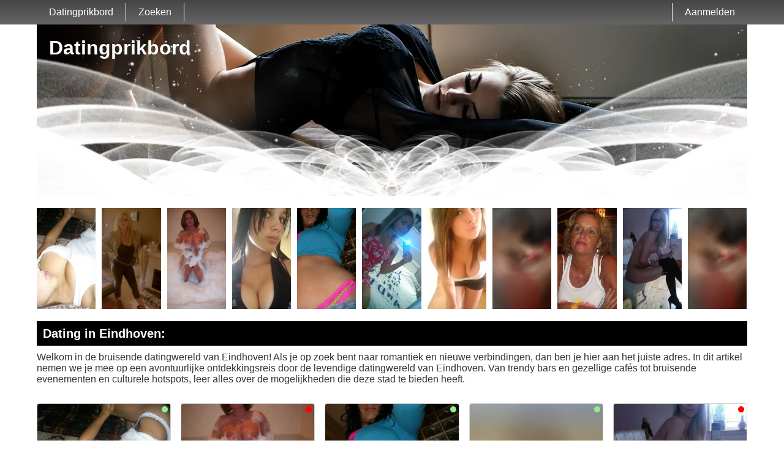

--- FILE ---
content_type: text/html; charset=UTF-8
request_url: https://datingprikbord.nl/dating-in-eindhoven/
body_size: 7161
content:
<!DOCTYPE html>
<html lang="nl">
<head>
	<title>Dating in Eindhoven: Ontdek de bruisende datingwereld in </title>
	<meta name='title' content="Dating in Eindhoven: Ontdek de bruisende datingwereld in ">
	<meta charset='UTF-8'>
	<meta name='language' content="nl" />
	<meta name='viewport' content="width=device-width, initial-scale=1.0">
	<meta name='description' content="Dating in Eindhoven: Ontdek de levendige datingwereld van Eindhoven waar te beginnen dating events beste dating apps online daten strategieën Eindhovense">
	<meta name='keywords' content="Dating in Eindhoven">
	<link rel='shortcut icon' href='https://datingprikbord.nl/media/favicon-heart.ico' />
	<meta http-equiv='X-UA-Compatible' content="IE=Edge">
	<link rel='apple-touch-icon' href='https://datingprikbord.nl/image/images/interface/favicon-heart.png'>
	<meta name="robots" content="index,follow" />
	<link rel='stylesheet' href='https://datingprikbord.nl/styles/template-3/assets/style/style.css' type='text/css'>
	<script src="https://ajax.googleapis.com/ajax/libs/jquery/3.5.1/jquery.min.js" defer></script>
	<script>
		var _gaq = _gaq || [];_gaq.push(['_setAccount', '0000000000']);_gaq.push(['_trackPageview']);(function() {var ga = document.createElement('script'); ga.type = 'text/javascript'; ga.async = true;ga.src = ('https:' == document.location.protocol ? 'https://ssl' : 'http://www') + '.google-analytics.com/ga.js';var s = document.getElementsByTagName('script')[0]; s.parentNode.insertBefore(ga, s);})();
		var website_url = 'https://datingprikbord.nl/';
		var message_signup = 'Your request is being processed, please check your spambox for the confirmation email';
	</script>
	<link rel='stylesheet' href='https://datingprikbord.nl/styles/landingspages/assets/style/landingspage-2.css@forms/interactive/mbi-v2/assets/style/interactive-countdown-search.css@headers/assets/style/header-2.css@footer/assets/style/footer.css@profiles/assets/style/profile-small-image-only.css@profiles/assets/style/profile-expanded-image.css' type='text/css'>
	<script src='https://datingprikbord.nl/scripts/general-scripts/password-check.js@general-scripts/username-check.js@general-scripts/email-check.js@forms/interactive/mbi-v2/assets/script/interactive-countdown-search.js' async></script>
	
	
	<style>*{color:#333333;}div.title-bar h1, div.title-bar h2, div.title-bar h3, div.title-bar h4, div.title-bar div, div.title-bar span{color:#FFFFFF}</style>
	
</head>
<body style='background-color:#FFFFFF'>
	<div id='wrapper'>
		

<div id='menu-container' class='sticky' style="background-image: -webkit-linear-gradient(top,#454545 0,#666666 100%);
    background-image: -o-linear-gradient(top,#454545 0,#666666 100%);
    background-image: linear-gradient(to bottom,#454545 0,#666666 100%);
    background-repeat: repeat-x;
    filter: progid:DXImageTransform.Microsoft.gradient(startColorstr='#ff2b0c0c', endColorstr='#ffb50000', GradientType=0);">
	<div class='center-container'>
		<div class='menu-item' id='website_name' style='border-right:1px solid #FFFFFF'><a style='color:#FFFFFF' href='https://datingprikbord.nl/' title='Datingprikbord'>Datingprikbord</a></div>
		<div class='menu-item ' id='search' style='border-right:1px solid #FFFFFF'><a style='color:#FFFFFF' href='https://datingprikbord.nl/zoeken/' title='Zoeken'>Zoeken</a></div>
		
		<div class='menu-item ' id='signup' style='border-left:1px solid #FFFFFF'><a style='color:#FFFFFF' href='https://datingprikbord.nl/registreren/' title='Aanmelden'>Aanmelden</a></div>
	</div>
</div>


<div id='header' style='background-color:#FFFFFF'>
	<div id='banner-container' onClick="window.location.href='https://datingprikbord.nl/'" class='center-container' style="background-image:url('https://datingprikbord.nl//banner/header-2/banner-13.webp?id=1216-header-image')">
		<span style='color:#FFFFFF'>Datingprikbord</span>
	</div>
</div>


<div class='clear'></div>

<div class='center-container'>
	<div class='col-md-12'>
<div class='profile-container small-image-only choose ' onClick="window.location.href='https://datingprikbord.nl/nederland/friesland/tessa23-a9tW1DI1ru/'">
	<div class='image'><img src='https://datingprikbord.nl/profile-image/1816/53226705620721218/9fe6451dfb307015db2acf8e622bdc37.webp?id=1216-profile-id-a9tW1DI1ru' alt='tessa23' width='96' height='165' loading='lazy'></div>
</div>
<div class='profile-container small-image-only choose ' onClick="window.location.href='https://datingprikbord.nl/nederland/friesland/merel53-rWXJ8j18dQ/'">
	<div class='image'><img src='https://datingprikbord.nl/profile-image/1817/621295787641029100/d6fe324e380244e49221d986d58928d8.webp?id=1216-profile-id-rWXJ8j18dQ' alt='merel53' width='96' height='165' loading='lazy'></div>
</div>
<div class='profile-container small-image-only choose ' onClick="window.location.href='https://datingprikbord.nl/nederland/friesland/joycelb-cLAAn4tt8L/'">
	<div class='image'><img src='https://datingprikbord.nl/profile-image/1818/50369357697723388/7ae5f2955cbfec1f6bcbedd66688a85d.webp?id=1216-profile-id-cLAAn4tt8L' alt='joyceLB' width='96' height='165' loading='lazy'></div>
</div>
<div class='profile-container small-image-only choose ' onClick="window.location.href='https://datingprikbord.nl/nederland/friesland/renske-GVXIFUib0G/'">
	<div class='image'><img src='https://datingprikbord.nl/profile-image/1819/32841066165193364/41c2224b3ca5bdd8fa3da7c444c64dcc.webp?id=1216-profile-id-GVXIFUib0G' alt='renske' width='96' height='165' loading='lazy'></div>
</div>
<div class='profile-container small-image-only choose ' onClick="window.location.href='https://datingprikbord.nl/nederland/zuid-holland/lidia24-t0bAfZILOC/'">
	<div class='image'><img src='https://datingprikbord.nl/profile-image/1820/4116527842932642/cd70a7ce9f328e26b144634cfea62fd7.webp?id=1216-profile-id-t0bAfZILOC' alt='lidia24' width='96' height='165' loading='lazy'></div>
</div>
<div class='profile-container small-image-only choose ' onClick="window.location.href='https://datingprikbord.nl/nederland/friesland/vanessa-sURyMf1LX9/'">
	<div class='image'><img src='https://datingprikbord.nl/profile-image/1821/765930869662435996/bc3c45a31518e8e270d2e1203e42f208.webp?id=1216-profile-id-sURyMf1LX9' alt='vanessa' width='96' height='165' loading='lazy'></div>
</div>
<div class='profile-container small-image-only choose ' onClick="window.location.href='https://datingprikbord.nl/nederland/noord-holland/sabina666-CgQQoR7wGO/'">
	<div class='image'><img src='https://datingprikbord.nl/profile-image/1822/328446614332886584/fc0b7088b8a1ae528810184b12f6930d.webp?id=1216-profile-id-CgQQoR7wGO' alt='sabina666' width='96' height='165' loading='lazy'></div>
</div>
<div class='profile-container small-image-only choose ' onClick="window.location.href='https://datingprikbord.nl/nederland/noord-holland/naomihot-6so0ZPGUPM/'">
	<div class='image'><img src='https://datingprikbord.nl/image/profile-detail/images/blurred-profiles/blurred-pic-2.jpg' alt='naomihot' width='96' height='165' loading='lazy'></div>
</div>
<div class='profile-container small-image-only choose ' onClick="window.location.href='https://datingprikbord.nl/nederland/friesland/debbie1965-cQfao6StWc/'">
	<div class='image'><img src='https://datingprikbord.nl/profile-image/1825/69189206482232435/3889c03944c88dd6418f52d7256fb2a6.webp?id=1216-profile-id-cQfao6StWc' alt='Debbie1965' width='96' height='165' loading='lazy'></div>
</div>
<div class='profile-container small-image-only choose ' onClick="window.location.href='https://datingprikbord.nl/nederland/noord-brabant/pami-qAJPzh6u7r/'">
	<div class='image'><img src='https://datingprikbord.nl/profile-image/1826/575983844010326195/e44970b4dee207b6bbbe21a9c3e4fe26.webp?id=1216-profile-id-qAJPzh6u7r' alt='pami' width='96' height='165' loading='lazy'></div>
</div>
<div class='profile-container small-image-only choose last' onClick="window.location.href='https://datingprikbord.nl/nederland/gelderland/lottehot-4yTXdmK4gi/'">
	<div class='image'><img src='https://datingprikbord.nl/image/profile-detail/images/blurred-profiles/blurred-pic-2.jpg' alt='lottehot' width='96' height='165' loading='lazy'></div>
</div></div>
</div>

<div class='clear'></div>

<div class='center-container'>
	<div class='col-md-12 padding-left title-bar' style='background-color:#000000'><h1>Dating in Eindhoven:</h1></div>
	<div class='clear'></div>
	<div class='col-md-12'> Welkom in de bruisende datingwereld van Eindhoven! Als je op zoek bent naar romantiek en nieuwe verbindingen, dan ben je hier aan het juiste adres. In dit artikel nemen we je mee op een avontuurlijke ontdekkingsreis door de levendige datingwereld van Eindhoven. Van trendy bars en gezellige cafés tot bruisende evenementen en culturele hotspots, leer alles over de mogelijkheden die deze stad te bieden heeft. <br />
</div>	
</div>

<div class='clear'></div>

<div class='center-container'>
	<div class='col-md-12' id='landingspage-profile-container'>
		<div class='profile-columns-container'>
<div class='profile-container expanded-image choose'>
	<div class='online'></div>
	<div class='image' onClick="window.location.href='https://datingprikbord.nl/nederland/friesland/tessa23-a9tW1DI1ru/'"><img src='https://datingprikbord.nl/profile-image/1816/53226705620721218/9fe6451dfb307015db2acf8e622bdc37.webp?id=1216-profile-id-a9tW1DI1ru' alt='tessa23' width='217' height='200' loading='lazy'></div>
	
	<div class='details-container' style='background-color:#666666'>
		<div class='top-row'>tessa23 <span class='age'>(34)</span></div>
		<div class='distance'><strong>8 km</strong> bij jou vandaan</div>
		<div class='description' style='background-color:#666666'>Er is niks aan om in drachten te wonen, mannen zijn suf, jongens zijn kinderachtig, zou het liefst in de randstad willen wonen. Hou ervan om fotos van mezelf te...</div>
		<div class='button-look' style='background-color:#00C903'><a style='color:#FFFFFF' href='https://datingprikbord.nl/nederland/friesland/tessa23-a9tW1DI1ru/' title='Bekijk profiel'>Bekijk profiel</a></div>
	</div>
	
</div>
<div class='profile-container expanded-image choose'>
	<div class='online'></div>
	<div class='image' onClick="window.location.href='https://datingprikbord.nl/nederland/friesland/merel53-rWXJ8j18dQ/'"><img src='https://datingprikbord.nl/profile-image/1817/621295787641029100/d6fe324e380244e49221d986d58928d8.webp?id=1216-profile-id-rWXJ8j18dQ' alt='merel53' width='217' height='200' loading='lazy'></div>
	
	<div class='details-container' style='background-color:#666666'>
		<div class='top-row'>merel53 <span class='age'>(54)</span></div>
		<div class='distance'><strong>14 km</strong> bij jou vandaan</div>
		<div class='description' style='background-color:#666666'>Ik ben een vrouw die al voorzien is en toch graag mannen leren kennen die mij op een andere manier kunnen bevredigen. Heb alleen een paar eisen: ik doe het enkel veilig en...</div>
		<div class='button-look' style='background-color:#00C903'><a style='color:#FFFFFF' href='https://datingprikbord.nl/nederland/friesland/merel53-rWXJ8j18dQ/' title='Bekijk profiel'>Bekijk profiel</a></div>
	</div>
	
</div>
<div class='profile-container expanded-image choose'>
	<div class='offline'></div>
	<div class='image' onClick="window.location.href='https://datingprikbord.nl/nederland/friesland/joycelb-cLAAn4tt8L/'"><img src='https://datingprikbord.nl/profile-image/1818/50369357697723388/7ae5f2955cbfec1f6bcbedd66688a85d.webp?id=1216-profile-id-cLAAn4tt8L' alt='joyceLB' width='217' height='200' loading='lazy'></div>
	
	<div class='details-container' style='background-color:#666666'>
		<div class='top-row'>joyceLB <span class='age'>(57)</span></div>
		<div class='distance'><strong>6 km</strong> bij jou vandaan</div>
		<div class='description' style='background-color:#666666'></div>
		<div class='button-look' style='background-color:#00C903'><a style='color:#FFFFFF' href='https://datingprikbord.nl/nederland/friesland/joycelb-cLAAn4tt8L/' title='Bekijk profiel'>Bekijk profiel</a></div>
	</div>
	
</div>
<div class='profile-container expanded-image choose'>
	<div class='online'></div>
	<div class='image' onClick="window.location.href='https://datingprikbord.nl/nederland/friesland/renske-GVXIFUib0G/'"><img src='https://datingprikbord.nl/profile-image/1819/32841066165193364/41c2224b3ca5bdd8fa3da7c444c64dcc.webp?id=1216-profile-id-GVXIFUib0G' alt='renske' width='217' height='200' loading='lazy'></div>
	
	<div class='details-container' style='background-color:#666666'>
		<div class='top-row'>renske <span class='age'>(39)</span></div>
		<div class='distance'><strong>8 km</strong> bij jou vandaan</div>
		<div class='description' style='background-color:#666666'>Ik ben 28, werk fulltime, doe aan yoga, spreek graag af met vriendinnen en hou van koken en eten :-) Meer weten? Vraag het me gerust!</div>
		<div class='button-look' style='background-color:#00C903'><a style='color:#FFFFFF' href='https://datingprikbord.nl/nederland/friesland/renske-GVXIFUib0G/' title='Bekijk profiel'>Bekijk profiel</a></div>
	</div>
	
</div>
<div class='profile-container expanded-image choose'>
	<div class='online'></div>
	<div class='image' onClick="window.location.href='https://datingprikbord.nl/nederland/zuid-holland/lidia24-t0bAfZILOC/'"><img src='https://datingprikbord.nl/profile-image/1820/4116527842932642/cd70a7ce9f328e26b144634cfea62fd7.webp?id=1216-profile-id-t0bAfZILOC' alt='lidia24' width='217' height='200' loading='lazy'></div>
	
	<div class='details-container' style='background-color:#666666'>
		<div class='top-row'>lidia24 <span class='age'>(35)</span></div>
		<div class='distance'><strong>12 km</strong> bij jou vandaan</div>
		<div class='description' style='background-color:#666666'>Altijd geil dat is wel een motto van mij, plus ik praat graag over seks denk dus wel dat ik hier op de juiste site zit.</div>
		<div class='button-look' style='background-color:#00C903'><a style='color:#FFFFFF' href='https://datingprikbord.nl/nederland/zuid-holland/lidia24-t0bAfZILOC/' title='Bekijk profiel'>Bekijk profiel</a></div>
	</div>
	
</div>
<div class='profile-container expanded-image choose'>
	<div class='online'></div>
	<div class='image' onClick="window.location.href='https://datingprikbord.nl/nederland/noord-holland/sabina666-CgQQoR7wGO/'"><img src='https://datingprikbord.nl/profile-image/1822/328446614332886584/fc0b7088b8a1ae528810184b12f6930d.webp?id=1216-profile-id-CgQQoR7wGO' alt='sabina666' width='217' height='200' loading='lazy'></div>
	
	<div class='details-container' style='background-color:#666666'>
		<div class='top-row'>sabina666 <span class='age'>(35)</span></div>
		<div class='distance'><strong>7 km</strong> bij jou vandaan</div>
		<div class='description' style='background-color:#666666'>Hoi leuke mannen, ik ben Sabina en zoek een leuke vlam om mee te geilen en misschien later meer...

Oke, zal me ff voorstellen.. ik ben Sabina en ben op zoek naar een...</div>
		<div class='button-look' style='background-color:#00C903'><a style='color:#FFFFFF' href='https://datingprikbord.nl/nederland/noord-holland/sabina666-CgQQoR7wGO/' title='Bekijk profiel'>Bekijk profiel</a></div>
	</div>
	
</div>
<div class='profile-container expanded-image choose'>
	<div class='online'></div>
	<div class='image' onClick="window.location.href='https://datingprikbord.nl/nederland/noord-holland/naomihot-6so0ZPGUPM/'"><img src='https://datingprikbord.nl/image/profile-detail/images/blurred-profiles/blurred-pic-4.jpg' alt='naomihot' width='217' height='200' loading='lazy'></div>
	
	<div class='details-container' style='background-color:#666666'>
		<div class='top-row'>naomihot <span class='age'>(31)</span></div>
		<div class='distance'><strong>5 km</strong> bij jou vandaan</div>
		<div class='description' style='background-color:#666666'>Mijn naam is Naomi. woon in amsterdam zuid oost en studeer. Doe veel aan streetdance en begin nu met breakdance. Zoek een leuke kill in de omgeving. wil geen comitment maar...</div>
		<div class='button-look' style='background-color:#00C903'><a style='color:#FFFFFF' href='https://datingprikbord.nl/nederland/noord-holland/naomihot-6so0ZPGUPM/' title='Bekijk profiel'>Bekijk profiel</a></div>
	</div>
	
</div>
<div class='profile-container expanded-image choose'>
	<div class='online'></div>
	<div class='image' onClick="window.location.href='https://datingprikbord.nl/nederland/friesland/debbie1965-cQfao6StWc/'"><img src='https://datingprikbord.nl/profile-image/1825/69189206482232435/3889c03944c88dd6418f52d7256fb2a6.webp?id=1216-profile-id-cQfao6StWc' alt='Debbie1965' width='217' height='200' loading='lazy'></div>
	
	<div class='details-container' style='background-color:#666666'>
		<div class='top-row'>Debbie1965 <span class='age'>(59)</span></div>
		<div class='distance'><strong>3 km</strong> bij jou vandaan</div>
		<div class='description' style='background-color:#666666'>Ik zoek een leuke man om mee af te spreken. ik ben gescheiden en al een poos alleen, heb geen kinderen en ben gek op reizen.</div>
		<div class='button-look' style='background-color:#00C903'><a style='color:#FFFFFF' href='https://datingprikbord.nl/nederland/friesland/debbie1965-cQfao6StWc/' title='Bekijk profiel'>Bekijk profiel</a></div>
	</div>
	
</div>
<div class='profile-container expanded-image choose'>
	<div class='offline'></div>
	<div class='image' onClick="window.location.href='https://datingprikbord.nl/nederland/noord-brabant/pami-qAJPzh6u7r/'"><img src='https://datingprikbord.nl/profile-image/1826/575983844010326195/e44970b4dee207b6bbbe21a9c3e4fe26.webp?id=1216-profile-id-qAJPzh6u7r' alt='pami' width='217' height='200' loading='lazy'></div>
	
	<div class='details-container' style='background-color:#666666'>
		<div class='top-row'>pami <span class='age'>(54)</span></div>
		<div class='distance'><strong>3 km</strong> bij jou vandaan</div>
		<div class='description' style='background-color:#666666'>Vrolijke spontane vrouw erg gelukkig met haar leventje, maar zou het nog iet completer willen maken.</div>
		<div class='button-look' style='background-color:#00C903'><a style='color:#FFFFFF' href='https://datingprikbord.nl/nederland/noord-brabant/pami-qAJPzh6u7r/' title='Bekijk profiel'>Bekijk profiel</a></div>
	</div>
	
</div>
<div class='profile-container expanded-image choose'>
	<div class='offline'></div>
	<div class='image' onClick="window.location.href='https://datingprikbord.nl/nederland/gelderland/lottehot-4yTXdmK4gi/'"><img src='https://datingprikbord.nl/image/profile-detail/images/blurred-profiles/blurred-pic-2.jpg' alt='lottehot' width='217' height='200' loading='lazy'></div>
	
	<div class='details-container' style='background-color:#666666'>
		<div class='top-row'>lottehot <span class='age'>(35)</span></div>
		<div class='distance'><strong>1 km</strong> bij jou vandaan</div>
		<div class='description' style='background-color:#666666'>Leuk dat je op mijn profiel komt! Ik loop het liefst de hele dag naakt rond in het huis, voor de rest.. vraag maar raak ;)</div>
		<div class='button-look' style='background-color:#00C903'><a style='color:#FFFFFF' href='https://datingprikbord.nl/nederland/gelderland/lottehot-4yTXdmK4gi/' title='Bekijk profiel'>Bekijk profiel</a></div>
	</div>
	
</div></div>
	</div>
</div>

<div class='clear'></div>

<div class='center-container'>
	<div class='col-md-7' id='landingspage-first-content-container'>
		<div class='col-md-12 padding-left title-bar' style='background-color:#000000'><h2>Daten in Eindhoven: Waar te beginnen</h2></div>
		<div class='clear'></div>
		<div class='col-md-12'> Als je wilt gaan daten in Eindhoven, kan het soms lastig zijn om te weten waar te beginnen. Maak je geen zorgen, we zijn hier om je te helpen! In dit gedeelte delen we handige tips en suggesties om je datingavontuur in Eindhoven te starten. Leer meer over de beste plekken om andere singles te ontmoeten, van populaire uitgaansgelegenheden tot interessante sociale clubs en groepen.<br />
<br />
 <h2>Eindhoven dating events: Mis ze niet</h2><br />
 Eindhoven staat bekend om zijn bruisende dating events en sociale bijeenkomsten. Of je nu houdt van speeddaten, singles feestjes of andere leuke activiteiten, in Eindhoven is er altijd wel iets te beleven. In dit gedeelte zullen we enkele van de meest populaire dating events in Eindhoven bespreken, zodat je geen enkele spannende gelegenheid hoeft te missen. <br />
<br />
<h2>De beste dating apps in Eindhoven: Onze topkeuzes</h2><br />
 In de moderne datingwereld zijn dating apps niet meer weg te denken. Als je op zoek bent naar een nieuwe partner of gewoon casual wilt daten, dan zijn dating apps een handige tool. In dit gedeelte zullen we onze topkeuzes voor de beste dating apps in Eindhoven met je delen. Ontdek welke apps het meest populair zijn en welke het beste bij jouw datingvoorkeuren passen. <br />
<br />
<h2>Online daten in Eindhoven: Succesvolle strategieën</h2><br />
 Online daten kan een effectieve manier zijn om nieuwe mensen te ontmoeten, maar het vereist wel enige strategie. In dit gedeelte zullen we enkele succesvolle strategieën delen voor online daten in Eindhoven. Leer hoe je een aantrekkelijk profiel kunt maken, boeiende gesprekken kunt voeren en veilig kunt navigeren in de online datingwereld. <br />
<br />
<h2>Eindhovense datingcultuur: Uniek en divers</h2><br />
 De datingcultuur in Eindhoven is uniek en divers, met een mix van verschillende achtergronden en interesses. In dit gedeelte duiken we dieper in op de Eindhovense datingcultuur en ontdekken we wat deze stad zo speciaal maakt als het gaat om romantiek en relaties. Leer meer over de lokale gebruiken, tradities en datinggewoonten die de Eindhovense datingcultuur vormgeven. <br />
<br />
<h2>Dating in Eindhoven voor expats: Handige tips en advies</h2><br />
 Als expat kan het daten in een nieuwe stad uitdagend zijn, maar maak je geen zorgen. In dit gedeelte bieden we handige tips en advies voor expats die willen daten in Eindhoven. Leer meer over de lokale dating scene, hoe je nieuwe mensen kunt ontmoeten en hoe je jezelf kunt openstellen voor nieuwe ervaringen. Laat je expat-status geen belemmering zijn voor het vinden van liefde en romantiek in Eindhoven.</div>
	</div>
	<div class='col-md-5' id='landingspage-search-container'>
<script>
	// Set the date we're counting down to
	var coeff = 1000 * 60 * 15;
	var date = new Date();  //or use any other date
	var countDownDate = new Date(Math.round(date.getTime() / coeff) * coeff)

	

	var countDownDate = new Date(2026, 01, 17, 15, 15, 0);

	// Update the count down every 1 second
	var x = setInterval(function() {

		// Get today's date and time
		var now = new Date().getTime();

		// Find the distance between now and the count down date
		var distance = countDownDate - now;

		// Time calculations for days, hours, minutes and seconds
		var days = Math.floor(distance / (1000 * 60 * 60 * 24));
		var hours = Math.floor((distance % (1000 * 60 * 60 * 24)) / (1000 * 60 * 60));
		var minutes = Math.floor((distance % (1000 * 60 * 60)) / (1000 * 60));
		var seconds = Math.floor((distance % (1000 * 60)) / 1000);

		if(hours < 10){	hours = '0' + hours;}
		if(minutes < 10){	minutes = '0' + minutes;}
		if(seconds < 10){	seconds = '0' + seconds;}

		document.getElementById('countdown-timer-span').innerHTML = '00:' + minutes + ':' + seconds;

		// If the count down is finished, write some text
		if (distance < 0) {
			clearInterval(x);
			document.getElementById('countdown-timer-span').innerHTML = '00:00:00';
		}
	}, 1000);
</script>

<input type='hidden' id='popup-open-method' value='active-tab'>
<input type='hidden' id='popup-url' value='https://www.sexklik.nl/x/4/m9e3f7v8/?affref=Gu68261x3O&pi=datingprikbord&tt=2a304a1348456ccd2234cd71a81bd338'>

<div id='interactive-countdown-search-container'>
	<div id='top-container' style='background-color:#000000'>
		<div id='first-title' style='color:#FFFFFF'>100+ vrouwen binnen een straal van 20km zoeken nu sex!</div>
		<div id='countdown-timer' style='color:#FFFFFF'>Gratis aanmelden eindigt over <span style='color:#FFFFFF' id='countdown-timer-span'>12:00:00</span> Minuten</div>
		<div id='note' style='color:#FFFFFF'>Ben gewaarschuwd: het is mogelijk om vrouwen te zien die je in het echt kent! Hou alsjeblieft hun identiteit geheim!</div>
	</div>
	
	<div id='bottom-container'>
	
		<div class='question-container' id='question-1' style='background-color:#000000'>
			<div class='question-title'>Wil jij vanavond nog sex?</div>
			<div class='question-description'>De vrouwen zijn klaar voor jou als jij klaar bent voor hun!</div>
			<div id='button-yes' onClick="search_choice('question-2')">Ja</div>
			<div id='button-no' onClick="search_choice('question-2')">Nee</div>
		</div>
		
		<div class='question-container' id='question-2' style='background-color:#000000'>
			<div class='question-title'>Hoe veel vrouwen wil je neuken?</div>
			<div class='question-description'>Er zijn 579 vrouwen binnen een straal van 20km die nu sex willen</div>
			<div id='button-one' onClick="search_choice('question-3')">1</div>
			<div id='button-two' onClick="search_choice('question-3')">2</div>
			<div id='button-three' onClick="search_choice('question-3')">3</div>
			<div id='button-four' onClick="search_choice('question-3')">4+</div>
		</div>
		
		<div class='question-container' id='question-3' style='background-color:#000000'>
			<div class='question-title'><label for='select-province'>Waar wil jij neuken met een vrouw?</label></div>
			<div class='question-description'>Er zijn op dit moment 253 vrouwen bij jou in de buurt die sex willen!</div>
			<select id='select-province'><option value='choose'>Kiezen...</option><optgroup label='Nederland'><option value='17'>Drenthe</option><option value='19'>Flevoland</option><option value='16'>Friesland</option><option value='20'>Gelderland</option><option value='15'>Groningen</option><option value='26'>Limburg</option><option value='25'>Noord-Brabant</option><option value='22'>Noord-Holland</option><option value='18'>Overijssel</option><option value='21'>Utrecht</option><option value='24'>Zeeland</option><option value='23'>Zuid-Holland</option></optgroup></select>
			<div id='button-search' onClick="search_choice('question-4')">Zoeken vrouw</div>
		</div>
		
		<div class='question-container' id='question-4' style='background-color:#000000'>
			<div class='question-title'><label for='username'>Hoe mogen de vrouwen jou noemen?</label></div>
			<div class='question-description'>Deze vrouwen zijn klaar voor jou. Hun vraag is: ben jij klaar?</div>
			<input type='text' name='username' id='username' placeholder='Gebruikersnaam...'>
			<div id='button-search-women' onClick="search_choice('question-5')">Zoek contact met vrouw</div>
			<div class='clear'></div>
			<span id='username-error' style='color:#D92929'></span>
		</div>
		
		<div class='question-container' id='question-5' style='background-color:#000000'>
			<div class='question-title'><label for='email'>Hoe kunnen deze vrouwen op jou reageren?</label></div>
			<div class='question-description'>Er zijn veel vrouwen die contact met jou willen. Geef ze een manier om contact op te nemen met jou!</div>
			<input type='text' name='email' id='email' placeholder='Email...'>
			<div id='button-search-last' onClick="search_choice('question-6')">volgende</div>
		</div>

		<div class='question-container' id='question-6' style='background-color:#000000'>
			<div class='question-title'>Give in your password</div>
			<div class='question-description'></div>
			<input type='password' name='password' id='password' placeholder='Wachtwoord...'>
			<span id='error-sign' style='float:left;width:100%;text-align:center;color:red'></span>
			<div id='button-search-back' onClick="$('#question-5').css('display', 'block');$('#question-6').css('display', 'none')">Terug</div>
			<div id='button-search-last-last' onClick="search_choice('question-7')">Zoeken</div>
		</div>
		
	</div>
	
</div>

<input type='hidden' id='signup-source' value='interactive-cd-search-form'>
<input type="hidden" name="talon" value='{"version": 5, "status": -1}' id="talon"> 

<script src="https://djjcyqvteia9v.cloudfront.net/EHawkTalon.js"></script> 
<script>eHawkTalon();</script>
</div>
</div>

<div class='clear'></div>

</div>
<!-- WRAPPER OPENS IN THE MAIN TEMPLATE HEADER -->

<div class='clear'></div>

<div class='center-container' id='total-footer-container'>

	<div class='col-md-12' id='main-footer-container'><br>
<div class='col-md-3' style='margin-top:20px;padding-right:10px;box-sizing:border-box'><div class='col-md-12 title-bar padding-left' style='background-color:#000000;color:#FFFFFF'>
<h2>Sex in de regio</h2></div>
<div class='col-md-12'>

<a href="https://datingprikbord.nl/dating-in-amsterdam/">dating in amsterdam</a><br>
<a href="https://datingprikbord.nl/dating-in-rotterdam/">dating in rotterdam</a><br>
<a href="https://datingprikbord.nl/dating-in-den-haag/">dating in den haag</a><br>
<a href="https://datingprikbord.nl/dating-in-utrecht/">dating in utrecht</a><br>
<a href="https://datingprikbord.nl/dating-in-eindhoven/">dating in eindhoven</a><br>

</div></div>
<div class='col-md-3' style='margin-top:20px;padding-right:10px;box-sizing:border-box'><div class='col-md-12 title-bar padding-left' style='background-color:#000000;color:#FFFFFF'>
<h2>Sexdating informatie</h2></div><div class='col-md-12'>

<a href="https://datingprikbord.nl/dating-in-tilburg/">dating in tilburg</a><br>
<a href="https://datingprikbord.nl/dating-in-groningen/">dating in groningen</a><br>
<a href="https://datingprikbord.nl/dating-in-almere/">dating in almere</a><br>
<a href="https://datingprikbord.nl/dating-in-breda/">dating in breda</a><br>
<a href="https://datingprikbord.nl/dating-in-nijmegen/">dating in nijmegen</a><br>

</div></div><div class='col-md-3' style='margin-top:20px;padding-right:10px;box-sizing:border-box'><div class='col-md-12 title-bar padding-left' style='background-color:#000000;color:#FFFFFF'><h2>Sexcontact</h2></div><div class='col-md-12'>

<a href="https://datingprikbord.nl/dating-in-enschede/">dating in enschede</a><br>
<a href="https://datingprikbord.nl/dating-in-apeldoorn/">dating in apeldoorn</a><br>
<a href="https://datingprikbord.nl/dating-in-haarlem/">dating in haarlem</a><br>
<a href="https://datingprikbord.nl/dating-in-arnhem/">dating in arnhem</a><br>
<a href="https://datingprikbord.nl/dating-in-zaanstad/">dating in zaanstad</a><br>

</div></div><div class='col-md-3' style='margin-top:20px;padding-right:10px;box-sizing:border-box'><div class='col-md-12 title-bar padding-left' style='background-color:#000000;color:#FFFFFF'><h3>Partners</h3></div><div class='col-md-12'>

<a href="https://datingprikbord.nl/dating-in-amersfoort/">dating in amersfoort</a><br>
<a href="https://datingprikbord.nl/dating-in-s-hertogenbosch/">dating in s hertogenbosch</a><br>
<a href="https://datingprikbord.nl/dating-in-zoetermeer/">dating in zoetermeer</a><br>
<a href="https://datingprikbord.nl/dating-in-zwolle/">dating in zwolle</a><br>
<a href="https://datingprikbord.nl/dating-in-leiden/">dating in leiden</a><br>

<br>




<a href="https://neukeninjebuurt.nl">Neuken</a><Br>
<a href="https://sexmarktplaats.nl">sexmarktplaats.nl</a><Br>
<a href="https://geilesexmarkt.nl">sexmarkt</a><Br>
<br>

</div>
	<div class='col-md-12' id='main-footer-container-mobile'><br>
<div class='col-md-3' style='margin-top:20px;padding-right:10px;box-sizing:border-box'><div class='col-md-12 title-bar padding-left' style='background-color:#000000;color:#FFFFFF'>
<h2>Sex in de regio</h2></div>
<div class='col-md-12'>

<a href="https://datingprikbord.nl/dating-in-amsterdam/">dating in amsterdam</a><br>
<a href="https://datingprikbord.nl/dating-in-rotterdam/">dating in rotterdam</a><br>
<a href="https://datingprikbord.nl/dating-in-den-haag/">dating in den haag</a><br>
<a href="https://datingprikbord.nl/dating-in-utrecht/">dating in utrecht</a><br>
<a href="https://datingprikbord.nl/dating-in-eindhoven/">dating in eindhoven</a><br>

</div></div>
<div class='col-md-3' style='margin-top:20px;padding-right:10px;box-sizing:border-box'><div class='col-md-12 title-bar padding-left' style='background-color:#000000;color:#FFFFFF'>
<h2>Sexdating informatie</h2></div><div class='col-md-12'>

<a href="https://datingprikbord.nl/dating-in-tilburg/">dating in tilburg</a><br>
<a href="https://datingprikbord.nl/dating-in-groningen/">dating in groningen</a><br>
<a href="https://datingprikbord.nl/dating-in-almere/">dating in almere</a><br>
<a href="https://datingprikbord.nl/dating-in-breda/">dating in breda</a><br>
<a href="https://datingprikbord.nl/dating-in-nijmegen/">dating in nijmegen</a><br>

</div></div><div class='col-md-3' style='margin-top:20px;padding-right:10px;box-sizing:border-box'><div class='col-md-12 title-bar padding-left' style='background-color:#000000;color:#FFFFFF'><h2>Sexcontact</h2></div><div class='col-md-12'>

<a href="https://datingprikbord.nl/dating-in-enschede/">dating in enschede</a><br>
<a href="https://datingprikbord.nl/dating-in-apeldoorn/">dating in apeldoorn</a><br>
<a href="https://datingprikbord.nl/dating-in-haarlem/">dating in haarlem</a><br>
<a href="https://datingprikbord.nl/dating-in-arnhem/">dating in arnhem</a><br>
<a href="https://datingprikbord.nl/dating-in-zaanstad/">dating in zaanstad</a><br>

</div></div><div class='col-md-3' style='margin-top:20px;padding-right:10px;box-sizing:border-box'><div class='col-md-12 title-bar padding-left' style='background-color:#000000;color:#FFFFFF'><h3>Partners</h3></div><div class='col-md-12'>

<a href="https://datingprikbord.nl/dating-in-amersfoort/">dating in amersfoort</a><br>
<a href="https://datingprikbord.nl/dating-in-s-hertogenbosch/">dating in s hertogenbosch</a><br>
<a href="https://datingprikbord.nl/dating-in-zoetermeer/">dating in zoetermeer</a><br>
<a href="https://datingprikbord.nl/dating-in-zwolle/">dating in zwolle</a><br>
<a href="https://datingprikbord.nl/dating-in-leiden/">dating in leiden</a><br>

<br>




<a href="https://neukeninjebuurt.nl">Neuken</a><Br>
<a href="https://sexmarktplaats.nl">sexmarktplaats.nl</a><Br>
<a href="https://geilesexmarkt.nl">sexmarkt</a><Br>
<br>

</div>

	<div class='clear'></div>

	<div class='col-md-12' id='footer-container'>
		Datingprikbord &copy; 2012 - 2026 
		| <a href='https://datingprikbord.nl/sitemap.xml' title='sitemap'>sitemap</a>
		| <a href='https://datingprikbord.nl/algemene-voorwaarden/' title='algemene voorwaarden'>algemene voorwaarden</a>
		| <a href='https://datingprikbord.nl/privacybeleid/' title='privacybeleid'>privacybeleid</a>
		| <a href='https://datingprikbord.nl/contact/' title='Contact'>Contact</a>
		
	</div>
	
</div>

<style></style>

		<!-- WRAPPER CLOSES IN THE FOOTER -->
	</body>
</html>